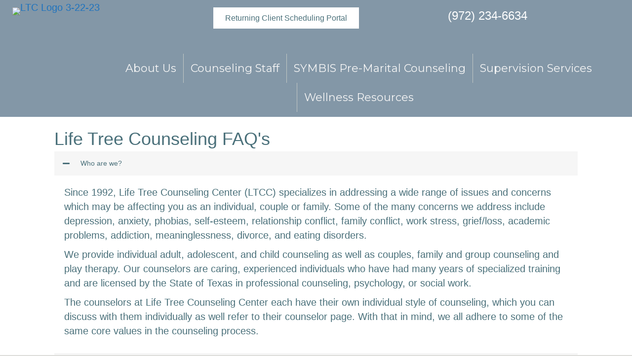

--- FILE ---
content_type: text/html; charset=UTF-8
request_url: https://lifetreecounseling.com/faq/
body_size: 19462
content:
<!DOCTYPE html>
<html lang="en-US" prefix="og: https://ogp.me/ns#">
<head>
<meta charset="UTF-8" />
<meta name='viewport' content='width=device-width, initial-scale=1.0' />
<meta http-equiv='X-UA-Compatible' content='IE=edge' />
<link rel="profile" href="https://gmpg.org/xfn/11" />
<meta name="dlm-version" content="5.1.7">
<!-- Search Engine Optimization by Rank Math PRO - https://rankmath.com/ -->
<title>FAQ LifeTree Counseling</title>
<meta name="description" content="Life Tree Counseling Center specializes in addressing a wide range of issues and concerns which may be affecting you as an individual, couple or family."/>
<meta name="robots" content="follow, index, max-snippet:150, max-video-preview:15, max-image-preview:large"/>
<link rel="canonical" href="https://lifetreecounseling.com/faq/" />
<meta property="og:locale" content="en_US" />
<meta property="og:type" content="article" />
<meta property="og:title" content="FAQ LifeTree Counseling" />
<meta property="og:description" content="Life Tree Counseling Center specializes in addressing a wide range of issues and concerns which may be affecting you as an individual, couple or family." />
<meta property="og:url" content="https://lifetreecounseling.com/faq/" />
<meta property="og:site_name" content="Life Tree Counseling" />
<meta property="og:updated_time" content="2025-12-18T13:35:58-06:00" />
<meta property="og:image" content="https://lifetreecounseling.com/wp-content/uploads/2025/05/Life-Tree-Counseling-Mental-Health-Counselors-Frisco-TX.jpg" />
<meta property="og:image:secure_url" content="https://lifetreecounseling.com/wp-content/uploads/2025/05/Life-Tree-Counseling-Mental-Health-Counselors-Frisco-TX.jpg" />
<meta property="og:image:width" content="1200" />
<meta property="og:image:height" content="598" />
<meta property="og:image:alt" content="counseling" />
<meta property="og:image:type" content="image/jpeg" />
<meta property="article:published_time" content="2013-01-07T17:14:43-06:00" />
<meta property="article:modified_time" content="2025-12-18T13:35:58-06:00" />
<meta name="twitter:card" content="summary_large_image" />
<meta name="twitter:title" content="FAQ LifeTree Counseling" />
<meta name="twitter:description" content="Life Tree Counseling Center specializes in addressing a wide range of issues and concerns which may be affecting you as an individual, couple or family." />
<meta name="twitter:image" content="https://lifetreecounseling.com/wp-content/uploads/2025/05/Life-Tree-Counseling-Mental-Health-Counselors-Frisco-TX.jpg" />
<meta name="twitter:label1" content="Time to read" />
<meta name="twitter:data1" content="9 minutes" />
<script type="application/ld+json" class="rank-math-schema-pro">{"@context":"https://schema.org","@graph":[{"@type":"Place","@id":"https://lifetreecounseling.com/#place","geo":{"@type":"GeoCoordinates","latitude":"33.0908286","longitude":"-96.9246911"},"hasMap":"https://www.google.com/maps/search/?api=1&amp;query=33.0908286,-96.9246911","address":{"@type":"PostalAddress","streetAddress":"5300 Town and Country Blvd Suite 130","addressLocality":"Frisco","addressRegion":"TX","postalCode":"75035","addressCountry":"US"}},{"@type":["CommunityHealth","Organization"],"@id":"https://lifetreecounseling.com/#organization","name":"Life Tree Counseling","url":"https://lifetreecounseling.com","address":{"@type":"PostalAddress","streetAddress":"5300 Town and Country Blvd Suite 130","addressLocality":"Frisco","addressRegion":"TX","postalCode":"75035","addressCountry":"US"},"logo":{"@type":"ImageObject","@id":"https://lifetreecounseling.com/#logo","url":"https://lifetreecounseling.com/wp-content/uploads/2019/12/LTC-Logo-250x250.jpg","contentUrl":"https://lifetreecounseling.com/wp-content/uploads/2019/12/LTC-Logo-250x250.jpg","caption":"Life Tree Counseling","inLanguage":"en-US","width":"250","height":"250"},"priceRange":"$$","contactPoint":[{"@type":"ContactPoint","telephone":"972-234-6634","contactType":"customer support"}],"openingHours":["Monday,Tuesday,Wednesday,Thursday,Friday 08:00-19:00","Saturday 08:00-12:00"],"description":"Life Tree Counseling is staffed with licensed professional counselors ready to help you and your family. We accept cash, insurance and EAP product payment and we're located in the Comstock Resources building in Frisco, TX on the northwest quadrant of Legacy and SH-121.","legalName":"Life Tree Counseling Corporation","location":{"@id":"https://lifetreecounseling.com/#place"}},{"@type":"WebSite","@id":"https://lifetreecounseling.com/#website","url":"https://lifetreecounseling.com","name":"Life Tree Counseling","alternateName":"LTC","publisher":{"@id":"https://lifetreecounseling.com/#organization"},"inLanguage":"en-US"},{"@type":"ImageObject","@id":"https://lifetreecounseling.com/wp-content/uploads/2025/05/Life-Tree-Counseling-Mental-Health-Counselors-Frisco-TX.jpg","url":"https://lifetreecounseling.com/wp-content/uploads/2025/05/Life-Tree-Counseling-Mental-Health-Counselors-Frisco-TX.jpg","width":"1200","height":"598","inLanguage":"en-US"},{"@type":"WebPage","@id":"https://lifetreecounseling.com/faq/#webpage","url":"https://lifetreecounseling.com/faq/","name":"FAQ LifeTree Counseling","datePublished":"2013-01-07T17:14:43-06:00","dateModified":"2025-12-18T13:35:58-06:00","isPartOf":{"@id":"https://lifetreecounseling.com/#website"},"primaryImageOfPage":{"@id":"https://lifetreecounseling.com/wp-content/uploads/2025/05/Life-Tree-Counseling-Mental-Health-Counselors-Frisco-TX.jpg"},"inLanguage":"en-US"},{"@type":"Person","@id":"https://lifetreecounseling.com/faq/#author","name":"Phillip Crum","image":{"@type":"ImageObject","@id":"https://secure.gravatar.com/avatar/a0c5a300f137649fa7b8db0b28fc387001934c313a3cdbd4198e34a2b9f413f9?s=96&amp;d=mm&amp;r=g","url":"https://secure.gravatar.com/avatar/a0c5a300f137649fa7b8db0b28fc387001934c313a3cdbd4198e34a2b9f413f9?s=96&amp;d=mm&amp;r=g","caption":"Phillip Crum","inLanguage":"en-US"},"worksFor":{"@id":"https://lifetreecounseling.com/#organization"}},{"@type":"Article","headline":"FAQ |","keywords":"counseling","datePublished":"2013-01-07T17:14:43-06:00","dateModified":"2025-12-18T13:35:58-06:00","author":{"@id":"https://lifetreecounseling.com/faq/#author","name":"Phillip Crum"},"publisher":{"@id":"https://lifetreecounseling.com/#organization"},"description":"Life Tree Counseling Center specializes in addressing a wide range of issues and concerns which may be affecting you as an individual, couple or family.","name":"FAQ |","@id":"https://lifetreecounseling.com/faq/#richSnippet","isPartOf":{"@id":"https://lifetreecounseling.com/faq/#webpage"},"image":{"@id":"https://lifetreecounseling.com/wp-content/uploads/2025/05/Life-Tree-Counseling-Mental-Health-Counselors-Frisco-TX.jpg"},"inLanguage":"en-US","mainEntityOfPage":{"@id":"https://lifetreecounseling.com/faq/#webpage"}}]}</script>
<!-- /Rank Math WordPress SEO plugin -->

<link rel='dns-prefetch' href='//fonts.googleapis.com' />
<link href='https://fonts.gstatic.com' crossorigin rel='preconnect' />
<link rel="alternate" type="application/rss+xml" title="Life Tree Counseling &raquo; Feed" href="https://lifetreecounseling.com/feed/" />
<link rel="alternate" type="application/rss+xml" title="Life Tree Counseling &raquo; Comments Feed" href="https://lifetreecounseling.com/comments/feed/" />
<link rel="alternate" type="application/rss+xml" title="Life Tree Counseling &raquo; FAQ Comments Feed" href="https://lifetreecounseling.com/faq/feed/" />
<link rel="alternate" title="oEmbed (JSON)" type="application/json+oembed" href="https://lifetreecounseling.com/wp-json/oembed/1.0/embed?url=https%3A%2F%2Flifetreecounseling.com%2Ffaq%2F" />
<link rel="alternate" title="oEmbed (XML)" type="text/xml+oembed" href="https://lifetreecounseling.com/wp-json/oembed/1.0/embed?url=https%3A%2F%2Flifetreecounseling.com%2Ffaq%2F&#038;format=xml" />
<link rel="preload" href="https://lifetreecounseling.com/wp-content/plugins/bb-plugin/fonts/fontawesome/5.15.4/webfonts/fa-solid-900.woff2" as="font" type="font/woff2" crossorigin="anonymous">
<link rel="preload" href="https://lifetreecounseling.com/wp-content/plugins/bb-plugin/fonts/fontawesome/5.15.4/webfonts/fa-regular-400.woff2" as="font" type="font/woff2" crossorigin="anonymous">
<style id='wp-img-auto-sizes-contain-inline-css'>
img:is([sizes=auto i],[sizes^="auto," i]){contain-intrinsic-size:3000px 1500px}
/*# sourceURL=wp-img-auto-sizes-contain-inline-css */
</style>
<style id='wp-emoji-styles-inline-css'>

	img.wp-smiley, img.emoji {
		display: inline !important;
		border: none !important;
		box-shadow: none !important;
		height: 1em !important;
		width: 1em !important;
		margin: 0 0.07em !important;
		vertical-align: -0.1em !important;
		background: none !important;
		padding: 0 !important;
	}
/*# sourceURL=wp-emoji-styles-inline-css */
</style>
<style id='wp-block-library-inline-css'>
:root{--wp-block-synced-color:#7a00df;--wp-block-synced-color--rgb:122,0,223;--wp-bound-block-color:var(--wp-block-synced-color);--wp-editor-canvas-background:#ddd;--wp-admin-theme-color:#007cba;--wp-admin-theme-color--rgb:0,124,186;--wp-admin-theme-color-darker-10:#006ba1;--wp-admin-theme-color-darker-10--rgb:0,107,160.5;--wp-admin-theme-color-darker-20:#005a87;--wp-admin-theme-color-darker-20--rgb:0,90,135;--wp-admin-border-width-focus:2px}@media (min-resolution:192dpi){:root{--wp-admin-border-width-focus:1.5px}}.wp-element-button{cursor:pointer}:root .has-very-light-gray-background-color{background-color:#eee}:root .has-very-dark-gray-background-color{background-color:#313131}:root .has-very-light-gray-color{color:#eee}:root .has-very-dark-gray-color{color:#313131}:root .has-vivid-green-cyan-to-vivid-cyan-blue-gradient-background{background:linear-gradient(135deg,#00d084,#0693e3)}:root .has-purple-crush-gradient-background{background:linear-gradient(135deg,#34e2e4,#4721fb 50%,#ab1dfe)}:root .has-hazy-dawn-gradient-background{background:linear-gradient(135deg,#faaca8,#dad0ec)}:root .has-subdued-olive-gradient-background{background:linear-gradient(135deg,#fafae1,#67a671)}:root .has-atomic-cream-gradient-background{background:linear-gradient(135deg,#fdd79a,#004a59)}:root .has-nightshade-gradient-background{background:linear-gradient(135deg,#330968,#31cdcf)}:root .has-midnight-gradient-background{background:linear-gradient(135deg,#020381,#2874fc)}:root{--wp--preset--font-size--normal:16px;--wp--preset--font-size--huge:42px}.has-regular-font-size{font-size:1em}.has-larger-font-size{font-size:2.625em}.has-normal-font-size{font-size:var(--wp--preset--font-size--normal)}.has-huge-font-size{font-size:var(--wp--preset--font-size--huge)}.has-text-align-center{text-align:center}.has-text-align-left{text-align:left}.has-text-align-right{text-align:right}.has-fit-text{white-space:nowrap!important}#end-resizable-editor-section{display:none}.aligncenter{clear:both}.items-justified-left{justify-content:flex-start}.items-justified-center{justify-content:center}.items-justified-right{justify-content:flex-end}.items-justified-space-between{justify-content:space-between}.screen-reader-text{border:0;clip-path:inset(50%);height:1px;margin:-1px;overflow:hidden;padding:0;position:absolute;width:1px;word-wrap:normal!important}.screen-reader-text:focus{background-color:#ddd;clip-path:none;color:#444;display:block;font-size:1em;height:auto;left:5px;line-height:normal;padding:15px 23px 14px;text-decoration:none;top:5px;width:auto;z-index:100000}html :where(.has-border-color){border-style:solid}html :where([style*=border-top-color]){border-top-style:solid}html :where([style*=border-right-color]){border-right-style:solid}html :where([style*=border-bottom-color]){border-bottom-style:solid}html :where([style*=border-left-color]){border-left-style:solid}html :where([style*=border-width]){border-style:solid}html :where([style*=border-top-width]){border-top-style:solid}html :where([style*=border-right-width]){border-right-style:solid}html :where([style*=border-bottom-width]){border-bottom-style:solid}html :where([style*=border-left-width]){border-left-style:solid}html :where(img[class*=wp-image-]){height:auto;max-width:100%}:where(figure){margin:0 0 1em}html :where(.is-position-sticky){--wp-admin--admin-bar--position-offset:var(--wp-admin--admin-bar--height,0px)}@media screen and (max-width:600px){html :where(.is-position-sticky){--wp-admin--admin-bar--position-offset:0px}}

/*# sourceURL=wp-block-library-inline-css */
</style><style id='global-styles-inline-css'>
:root{--wp--preset--aspect-ratio--square: 1;--wp--preset--aspect-ratio--4-3: 4/3;--wp--preset--aspect-ratio--3-4: 3/4;--wp--preset--aspect-ratio--3-2: 3/2;--wp--preset--aspect-ratio--2-3: 2/3;--wp--preset--aspect-ratio--16-9: 16/9;--wp--preset--aspect-ratio--9-16: 9/16;--wp--preset--color--black: #000000;--wp--preset--color--cyan-bluish-gray: #abb8c3;--wp--preset--color--white: #ffffff;--wp--preset--color--pale-pink: #f78da7;--wp--preset--color--vivid-red: #cf2e2e;--wp--preset--color--luminous-vivid-orange: #ff6900;--wp--preset--color--luminous-vivid-amber: #fcb900;--wp--preset--color--light-green-cyan: #7bdcb5;--wp--preset--color--vivid-green-cyan: #00d084;--wp--preset--color--pale-cyan-blue: #8ed1fc;--wp--preset--color--vivid-cyan-blue: #0693e3;--wp--preset--color--vivid-purple: #9b51e0;--wp--preset--color--fl-heading-text: #4a707a;--wp--preset--color--fl-body-bg: #ddddda;--wp--preset--color--fl-body-text: #4a707a;--wp--preset--color--fl-accent: #1e73be;--wp--preset--color--fl-accent-hover: #7697a0;--wp--preset--color--fl-topbar-bg: #ffffff;--wp--preset--color--fl-topbar-text: #757575;--wp--preset--color--fl-topbar-link: #2b7bb9;--wp--preset--color--fl-topbar-hover: #2b7bb9;--wp--preset--color--fl-header-bg: #ffffff;--wp--preset--color--fl-header-text: #757575;--wp--preset--color--fl-header-link: #757575;--wp--preset--color--fl-header-hover: #2b7bb9;--wp--preset--color--fl-nav-bg: #ffffff;--wp--preset--color--fl-nav-link: #757575;--wp--preset--color--fl-nav-hover: #2b7bb9;--wp--preset--color--fl-content-bg: #ffffff;--wp--preset--color--fl-footer-widgets-bg: #ffffff;--wp--preset--color--fl-footer-widgets-text: #757575;--wp--preset--color--fl-footer-widgets-link: #2b7bb9;--wp--preset--color--fl-footer-widgets-hover: #2b7bb9;--wp--preset--color--fl-footer-bg: #ffffff;--wp--preset--color--fl-footer-text: #757575;--wp--preset--color--fl-footer-link: #2b7bb9;--wp--preset--color--fl-footer-hover: #2b7bb9;--wp--preset--gradient--vivid-cyan-blue-to-vivid-purple: linear-gradient(135deg,rgb(6,147,227) 0%,rgb(155,81,224) 100%);--wp--preset--gradient--light-green-cyan-to-vivid-green-cyan: linear-gradient(135deg,rgb(122,220,180) 0%,rgb(0,208,130) 100%);--wp--preset--gradient--luminous-vivid-amber-to-luminous-vivid-orange: linear-gradient(135deg,rgb(252,185,0) 0%,rgb(255,105,0) 100%);--wp--preset--gradient--luminous-vivid-orange-to-vivid-red: linear-gradient(135deg,rgb(255,105,0) 0%,rgb(207,46,46) 100%);--wp--preset--gradient--very-light-gray-to-cyan-bluish-gray: linear-gradient(135deg,rgb(238,238,238) 0%,rgb(169,184,195) 100%);--wp--preset--gradient--cool-to-warm-spectrum: linear-gradient(135deg,rgb(74,234,220) 0%,rgb(151,120,209) 20%,rgb(207,42,186) 40%,rgb(238,44,130) 60%,rgb(251,105,98) 80%,rgb(254,248,76) 100%);--wp--preset--gradient--blush-light-purple: linear-gradient(135deg,rgb(255,206,236) 0%,rgb(152,150,240) 100%);--wp--preset--gradient--blush-bordeaux: linear-gradient(135deg,rgb(254,205,165) 0%,rgb(254,45,45) 50%,rgb(107,0,62) 100%);--wp--preset--gradient--luminous-dusk: linear-gradient(135deg,rgb(255,203,112) 0%,rgb(199,81,192) 50%,rgb(65,88,208) 100%);--wp--preset--gradient--pale-ocean: linear-gradient(135deg,rgb(255,245,203) 0%,rgb(182,227,212) 50%,rgb(51,167,181) 100%);--wp--preset--gradient--electric-grass: linear-gradient(135deg,rgb(202,248,128) 0%,rgb(113,206,126) 100%);--wp--preset--gradient--midnight: linear-gradient(135deg,rgb(2,3,129) 0%,rgb(40,116,252) 100%);--wp--preset--font-size--small: 13px;--wp--preset--font-size--medium: 20px;--wp--preset--font-size--large: 36px;--wp--preset--font-size--x-large: 42px;--wp--preset--spacing--20: 0.44rem;--wp--preset--spacing--30: 0.67rem;--wp--preset--spacing--40: 1rem;--wp--preset--spacing--50: 1.5rem;--wp--preset--spacing--60: 2.25rem;--wp--preset--spacing--70: 3.38rem;--wp--preset--spacing--80: 5.06rem;--wp--preset--shadow--natural: 6px 6px 9px rgba(0, 0, 0, 0.2);--wp--preset--shadow--deep: 12px 12px 50px rgba(0, 0, 0, 0.4);--wp--preset--shadow--sharp: 6px 6px 0px rgba(0, 0, 0, 0.2);--wp--preset--shadow--outlined: 6px 6px 0px -3px rgb(255, 255, 255), 6px 6px rgb(0, 0, 0);--wp--preset--shadow--crisp: 6px 6px 0px rgb(0, 0, 0);}:where(.is-layout-flex){gap: 0.5em;}:where(.is-layout-grid){gap: 0.5em;}body .is-layout-flex{display: flex;}.is-layout-flex{flex-wrap: wrap;align-items: center;}.is-layout-flex > :is(*, div){margin: 0;}body .is-layout-grid{display: grid;}.is-layout-grid > :is(*, div){margin: 0;}:where(.wp-block-columns.is-layout-flex){gap: 2em;}:where(.wp-block-columns.is-layout-grid){gap: 2em;}:where(.wp-block-post-template.is-layout-flex){gap: 1.25em;}:where(.wp-block-post-template.is-layout-grid){gap: 1.25em;}.has-black-color{color: var(--wp--preset--color--black) !important;}.has-cyan-bluish-gray-color{color: var(--wp--preset--color--cyan-bluish-gray) !important;}.has-white-color{color: var(--wp--preset--color--white) !important;}.has-pale-pink-color{color: var(--wp--preset--color--pale-pink) !important;}.has-vivid-red-color{color: var(--wp--preset--color--vivid-red) !important;}.has-luminous-vivid-orange-color{color: var(--wp--preset--color--luminous-vivid-orange) !important;}.has-luminous-vivid-amber-color{color: var(--wp--preset--color--luminous-vivid-amber) !important;}.has-light-green-cyan-color{color: var(--wp--preset--color--light-green-cyan) !important;}.has-vivid-green-cyan-color{color: var(--wp--preset--color--vivid-green-cyan) !important;}.has-pale-cyan-blue-color{color: var(--wp--preset--color--pale-cyan-blue) !important;}.has-vivid-cyan-blue-color{color: var(--wp--preset--color--vivid-cyan-blue) !important;}.has-vivid-purple-color{color: var(--wp--preset--color--vivid-purple) !important;}.has-black-background-color{background-color: var(--wp--preset--color--black) !important;}.has-cyan-bluish-gray-background-color{background-color: var(--wp--preset--color--cyan-bluish-gray) !important;}.has-white-background-color{background-color: var(--wp--preset--color--white) !important;}.has-pale-pink-background-color{background-color: var(--wp--preset--color--pale-pink) !important;}.has-vivid-red-background-color{background-color: var(--wp--preset--color--vivid-red) !important;}.has-luminous-vivid-orange-background-color{background-color: var(--wp--preset--color--luminous-vivid-orange) !important;}.has-luminous-vivid-amber-background-color{background-color: var(--wp--preset--color--luminous-vivid-amber) !important;}.has-light-green-cyan-background-color{background-color: var(--wp--preset--color--light-green-cyan) !important;}.has-vivid-green-cyan-background-color{background-color: var(--wp--preset--color--vivid-green-cyan) !important;}.has-pale-cyan-blue-background-color{background-color: var(--wp--preset--color--pale-cyan-blue) !important;}.has-vivid-cyan-blue-background-color{background-color: var(--wp--preset--color--vivid-cyan-blue) !important;}.has-vivid-purple-background-color{background-color: var(--wp--preset--color--vivid-purple) !important;}.has-black-border-color{border-color: var(--wp--preset--color--black) !important;}.has-cyan-bluish-gray-border-color{border-color: var(--wp--preset--color--cyan-bluish-gray) !important;}.has-white-border-color{border-color: var(--wp--preset--color--white) !important;}.has-pale-pink-border-color{border-color: var(--wp--preset--color--pale-pink) !important;}.has-vivid-red-border-color{border-color: var(--wp--preset--color--vivid-red) !important;}.has-luminous-vivid-orange-border-color{border-color: var(--wp--preset--color--luminous-vivid-orange) !important;}.has-luminous-vivid-amber-border-color{border-color: var(--wp--preset--color--luminous-vivid-amber) !important;}.has-light-green-cyan-border-color{border-color: var(--wp--preset--color--light-green-cyan) !important;}.has-vivid-green-cyan-border-color{border-color: var(--wp--preset--color--vivid-green-cyan) !important;}.has-pale-cyan-blue-border-color{border-color: var(--wp--preset--color--pale-cyan-blue) !important;}.has-vivid-cyan-blue-border-color{border-color: var(--wp--preset--color--vivid-cyan-blue) !important;}.has-vivid-purple-border-color{border-color: var(--wp--preset--color--vivid-purple) !important;}.has-vivid-cyan-blue-to-vivid-purple-gradient-background{background: var(--wp--preset--gradient--vivid-cyan-blue-to-vivid-purple) !important;}.has-light-green-cyan-to-vivid-green-cyan-gradient-background{background: var(--wp--preset--gradient--light-green-cyan-to-vivid-green-cyan) !important;}.has-luminous-vivid-amber-to-luminous-vivid-orange-gradient-background{background: var(--wp--preset--gradient--luminous-vivid-amber-to-luminous-vivid-orange) !important;}.has-luminous-vivid-orange-to-vivid-red-gradient-background{background: var(--wp--preset--gradient--luminous-vivid-orange-to-vivid-red) !important;}.has-very-light-gray-to-cyan-bluish-gray-gradient-background{background: var(--wp--preset--gradient--very-light-gray-to-cyan-bluish-gray) !important;}.has-cool-to-warm-spectrum-gradient-background{background: var(--wp--preset--gradient--cool-to-warm-spectrum) !important;}.has-blush-light-purple-gradient-background{background: var(--wp--preset--gradient--blush-light-purple) !important;}.has-blush-bordeaux-gradient-background{background: var(--wp--preset--gradient--blush-bordeaux) !important;}.has-luminous-dusk-gradient-background{background: var(--wp--preset--gradient--luminous-dusk) !important;}.has-pale-ocean-gradient-background{background: var(--wp--preset--gradient--pale-ocean) !important;}.has-electric-grass-gradient-background{background: var(--wp--preset--gradient--electric-grass) !important;}.has-midnight-gradient-background{background: var(--wp--preset--gradient--midnight) !important;}.has-small-font-size{font-size: var(--wp--preset--font-size--small) !important;}.has-medium-font-size{font-size: var(--wp--preset--font-size--medium) !important;}.has-large-font-size{font-size: var(--wp--preset--font-size--large) !important;}.has-x-large-font-size{font-size: var(--wp--preset--font-size--x-large) !important;}
/*# sourceURL=global-styles-inline-css */
</style>

<style id='classic-theme-styles-inline-css'>
/*! This file is auto-generated */
.wp-block-button__link{color:#fff;background-color:#32373c;border-radius:9999px;box-shadow:none;text-decoration:none;padding:calc(.667em + 2px) calc(1.333em + 2px);font-size:1.125em}.wp-block-file__button{background:#32373c;color:#fff;text-decoration:none}
/*# sourceURL=/wp-includes/css/classic-themes.min.css */
</style>
<link rel='stylesheet' id='font-awesome-5-css' href='https://lifetreecounseling.com/wp-content/plugins/bb-plugin/fonts/fontawesome/5.15.4/css/all.min.css?ver=2.10.0.6' media='all' />
<link rel='stylesheet' id='fl-builder-layout-26-css' href='https://lifetreecounseling.com/wp-content/uploads/bb-plugin/cache/26-layout.css?ver=e4cbf932073753011a25d8f0dea89afc' media='all' />
<link rel='stylesheet' id='fl-builder-layout-bundle-235b7c68671e5e6b1ed5e52df8b628c5-css' href='https://lifetreecounseling.com/wp-content/uploads/bb-plugin/cache/235b7c68671e5e6b1ed5e52df8b628c5-layout-bundle.css?ver=2.10.0.6-1.5.2.1-20251125200437' media='all' />
<link rel='stylesheet' id='tablepress-default-css' href='https://lifetreecounseling.com/wp-content/plugins/tablepress/css/build/default.css?ver=3.2.6' media='all' />
<link rel='stylesheet' id='jquery-lazyloadxt-spinner-css-css' href='//lifetreecounseling.com/wp-content/plugins/a3-lazy-load/assets/css/jquery.lazyloadxt.spinner.css?ver=6.9' media='all' />
<link rel='stylesheet' id='a3a3_lazy_load-css' href='//lifetreecounseling.com/wp-content/uploads/sass/a3_lazy_load.min.css?ver=1575595208' media='all' />
<link rel='stylesheet' id='jquery-magnificpopup-css' href='https://lifetreecounseling.com/wp-content/plugins/bb-plugin/css/jquery.magnificpopup.min.css?ver=2.10.0.6' media='all' />
<link rel='stylesheet' id='base-css' href='https://lifetreecounseling.com/wp-content/themes/bb-theme/css/base.min.css?ver=1.7.19.1' media='all' />
<link rel='stylesheet' id='fl-automator-skin-css' href='https://lifetreecounseling.com/wp-content/uploads/bb-theme/skin-6944251de5cea.css?ver=1.7.19.1' media='all' />
<link rel='stylesheet' id='fl-builder-google-fonts-86953ce55cf051cc82a0f7862a2f62c5-css' href='//fonts.googleapis.com/css?family=Montserrat%3A400%2C700&#038;ver=6.9' media='all' />
<script src="https://lifetreecounseling.com/wp-includes/js/jquery/jquery.min.js?ver=3.7.1" id="jquery-core-js"></script>
<script src="https://lifetreecounseling.com/wp-includes/js/jquery/jquery-migrate.min.js?ver=3.4.1" id="jquery-migrate-js"></script>
<link rel="https://api.w.org/" href="https://lifetreecounseling.com/wp-json/" /><link rel="alternate" title="JSON" type="application/json" href="https://lifetreecounseling.com/wp-json/wp/v2/pages/26" /><link rel="EditURI" type="application/rsd+xml" title="RSD" href="https://lifetreecounseling.com/xmlrpc.php?rsd" />
<meta name="generator" content="WordPress 6.9" />
<link rel='shortlink' href='https://lifetreecounseling.com/?p=26' />
<link rel="pingback" href="https://lifetreecounseling.com/xmlrpc.php">
<link rel="icon" href="https://lifetreecounseling.com/wp-content/uploads/2019/11/cropped-LTC-512x512-32x32.png" sizes="32x32" />
<link rel="icon" href="https://lifetreecounseling.com/wp-content/uploads/2019/11/cropped-LTC-512x512-192x192.png" sizes="192x192" />
<link rel="apple-touch-icon" href="https://lifetreecounseling.com/wp-content/uploads/2019/11/cropped-LTC-512x512-180x180.png" />
<meta name="msapplication-TileImage" content="https://lifetreecounseling.com/wp-content/uploads/2019/11/cropped-LTC-512x512-270x270.png" />
		<style id="wp-custom-css">
			.fl-module-menu .fl-menu .menu .sub-menu > li {
    display: table-row;
}

.fl-module-menu .menu .fl-has-submenu .sub-menu {
    white-space: nowrap;
}

.caption--title { color: #ffffff; }
.caption--subtitle { color: #ffffff; }
.caption--arrow { color: #ffffff; }


		</style>
		<link rel="stylesheet" href="https://lifetreecounseling.com/wp-content/themes/bb-theme-child/style.css" /></head>
<body class="wp-singular page-template-default page page-id-26 wp-theme-bb-theme wp-child-theme-bb-theme-child fl-builder fl-builder-2-10-0-6 fl-themer-1-5-2-1-20251125200437 fl-theme-1-7-19-1 fl-no-js fl-theme-builder-footer fl-theme-builder-footer-footer-main fl-theme-builder-header fl-theme-builder-header-main-header-copy fl-framework-base fl-preset-default fl-full-width fl-scroll-to-top fl-search-active" itemscope="itemscope" itemtype="https://schema.org/WebPage">
<a aria-label="Skip to content" class="fl-screen-reader-text" href="#fl-main-content">Skip to content</a><div class="fl-page">
	<header class="fl-builder-content fl-builder-content-4815 fl-builder-global-templates-locked" data-post-id="4815" data-type="header" data-sticky="1" data-sticky-on="" data-sticky-breakpoint="medium" data-shrink="0" data-overlay="0" data-overlay-bg="default" data-shrink-image-height="50px" role="banner" itemscope="itemscope" itemtype="http://schema.org/WPHeader"><div class="fl-row fl-row-full-width fl-row-bg-color fl-node-5d0835951ce80 fl-row-custom-height fl-row-align-center" data-node="5d0835951ce80">
	<div class="fl-row-content-wrap">
								<div class="fl-row-content fl-row-fixed-width fl-node-content">
		
<div class="fl-col-group fl-node-j16bd2cgn7tk" data-node="j16bd2cgn7tk">
			<div class="fl-col fl-node-c0lyeg4zw8ji fl-col-bg-color fl-col-small" data-node="c0lyeg4zw8ji">
	<div class="fl-col-content fl-node-content"><div class="fl-module fl-module-photo fl-node-dg0irl1xqjp9" data-node="dg0irl1xqjp9">
	<div class="fl-module-content fl-node-content">
		<div role="figure" class="fl-photo fl-photo-align-center" itemscope itemtype="https://schema.org/ImageObject">
	<div class="fl-photo-content fl-photo-img-png">
				<a href="https://lifetreecounseling.com" target="_blank" rel="noopener"  itemprop="url">
				<img loading="lazy" decoding="async" class="fl-photo-img wp-image-6455 size-medium" src="https://lifetreecounseling.com/wp-content/uploads/2019/06/LTC-Logo-3-22-23-300x237.png" alt="LTC Logo 3-22-23" height="237" width="300" title="LTC Logo 3-22-23"  data-no-lazy="1" itemprop="image" srcset="https://lifetreecounseling.com/wp-content/uploads/2019/06/LTC-Logo-3-22-23-300x237.png 300w, https://lifetreecounseling.com/wp-content/uploads/2019/06/LTC-Logo-3-22-23-1024x810.png 1024w, https://lifetreecounseling.com/wp-content/uploads/2019/06/LTC-Logo-3-22-23-768x607.png 768w, https://lifetreecounseling.com/wp-content/uploads/2019/06/LTC-Logo-3-22-23-1536x1215.png 1536w, https://lifetreecounseling.com/wp-content/uploads/2019/06/LTC-Logo-3-22-23-2048x1620.png 2048w" sizes="auto, (max-width: 300px) 100vw, 300px" />
				</a>
					</div>
	</div>
	</div>
</div>
</div>
</div>
			<div class="fl-col fl-node-ew0zi613ufso fl-col-bg-color fl-col-has-cols" data-node="ew0zi613ufso">
	<div class="fl-col-content fl-node-content">
<div class="fl-col-group fl-node-vp9867irbw4c fl-col-group-nested" data-node="vp9867irbw4c">
			<div class="fl-col fl-node-3kuecb4atpv8 fl-col-bg-color fl-col-small" data-node="3kuecb4atpv8">
	<div class="fl-col-content fl-node-content"><div class="fl-module fl-module-button fl-node-ne13yulocfbm" data-node="ne13yulocfbm">
	<div class="fl-module-content fl-node-content">
		<div class="fl-button-wrap fl-button-width-auto fl-button-right">
			<a href="https://www.empathic.com/cp/common/login?clinic=553"  target="_blank" rel="noopener"   class="fl-button"  rel="noopener" >
							<span class="fl-button-text">Returning Client Scheduling Portal</span>
					</a>
</div>
	</div>
</div>
</div>
</div>
			<div class="fl-col fl-node-nz5eg27w1o0p fl-col-bg-color fl-col-small" data-node="nz5eg27w1o0p">
	<div class="fl-col-content fl-node-content"><div class="fl-module fl-module-rich-text fl-node-5d2258c842b6d" data-node="5d2258c842b6d">
	<div class="fl-module-content fl-node-content">
		<div class="fl-rich-text">
	<p style="text-align: center;"><span style="font-size: 24px; color: #ffffff;">(972) 234-6634</span></p>
</div>
	</div>
</div>
</div>
</div>
	</div>
<div id="NavBar" class="fl-module fl-module-menu fl-node-5d0835951cfb2 Header" data-node="5d0835951cfb2">
	<div class="fl-module-content fl-node-content">
		<div class="fl-menu fl-menu-responsive-toggle-mobile">
	<button class="fl-menu-mobile-toggle hamburger fl-content-ui-button" aria-haspopup="menu" aria-label="Menu"><span class="fl-menu-icon svg-container"><svg version="1.1" class="hamburger-menu" xmlns="http://www.w3.org/2000/svg" xmlns:xlink="http://www.w3.org/1999/xlink" viewBox="0 0 512 512">
<rect class="fl-hamburger-menu-top" width="512" height="102"/>
<rect class="fl-hamburger-menu-middle" y="205" width="512" height="102"/>
<rect class="fl-hamburger-menu-bottom" y="410" width="512" height="102"/>
</svg>
</span></button>	<div class="fl-clear"></div>
	<nav role="navigation" aria-label="Menu" itemscope="itemscope" itemtype="https://schema.org/SiteNavigationElement"><ul id="menu-primary-menu" class="menu fl-menu-horizontal fl-toggle-none"><li id="menu-item-5276" class="menu-item menu-item-type-post_type menu-item-object-page current-menu-ancestor current-menu-parent current_page_parent current_page_ancestor menu-item-has-children fl-has-submenu"><div class="fl-has-submenu-container"><a role="menuitem" href="https://lifetreecounseling.com/about-us/" aria-haspopup="menu" aria-expanded="false" aria-controls="sub-menu-5276">About Us</a></div><ul id="sub-menu-5276" class="sub-menu" role="menu">	<li id="menu-item-6661" class="menu-item menu-item-type-post_type menu-item-object-page current-menu-item page_item page-item-26 current_page_item"><a role="menuitem" href="https://lifetreecounseling.com/faq/" aria-current="page">FAQ</a></li>	<li id="menu-item-7451" class="menu-item menu-item-type-post_type menu-item-object-page"><a role="menuitem" href="https://lifetreecounseling.com/patient-records-requests/">Patient Records Requests</a></li>	<li id="menu-item-5355" class="menu-item menu-item-type-post_type menu-item-object-page"><a role="menuitem" href="https://lifetreecounseling.com/eap-vendors/">EAP Vendors</a></li></ul></li><li id="menu-item-33" class="menu-item menu-item-type-post_type menu-item-object-page"><a role="menuitem" href="https://lifetreecounseling.com/professional-counselors/">Counseling Staff</a></li><li id="menu-item-5194" class="menu-item menu-item-type-post_type menu-item-object-page"><a role="menuitem" href="https://lifetreecounseling.com/symbis-pre-marital-counseling/">SYMBIS Pre-Marital Counseling</a></li><li id="menu-item-6452" class="menu-item menu-item-type-custom menu-item-object-custom menu-item-has-children fl-has-submenu"><div class="fl-has-submenu-container"><a role="menuitem" aria-haspopup="menu" aria-expanded="false" aria-controls="sub-menu-6452">Supervision Services</a></div><ul id="sub-menu-6452" class="sub-menu" role="menu">	<li id="menu-item-4849" class="menu-item menu-item-type-post_type menu-item-object-page"><a role="menuitem" href="https://lifetreecounseling.com/lpc-supervision/">Supervision by Kathleen Mills LPC-S</a></li>	<li id="menu-item-7320" class="menu-item menu-item-type-post_type menu-item-object-page"><a role="menuitem" href="https://lifetreecounseling.com/supervision-by-terah-culp-lpc-s/">Supervision by Terah Culp LPC-S</a></li>	<li id="menu-item-6926" class="menu-item menu-item-type-custom menu-item-object-custom"><a role="menuitem" href="https://practicementors.us/the-counseling-landscape-workshop-series/">Kathleen&#8217;s CE Workshop Series</a></li>	<li id="menu-item-6925" class="menu-item menu-item-type-custom menu-item-object-custom"><a role="menuitem" href="https://associationformentalhealthprofessionals.org/">Kathleen&#8217;s Professional Association</a></li></ul></li><li id="menu-item-6629" class="menu-item menu-item-type-post_type menu-item-object-page menu-item-has-children fl-has-submenu"><div class="fl-has-submenu-container"><a role="menuitem" href="https://lifetreecounseling.com/wellness-resources/" aria-haspopup="menu" aria-expanded="false" aria-controls="sub-menu-6629">Wellness Resources</a></div><ul id="sub-menu-6629" class="sub-menu" role="menu">	<li id="menu-item-7192" class="menu-item menu-item-type-post_type menu-item-object-page"><a role="menuitem" href="https://lifetreecounseling.com/shop/">Our Nutritional Shop</a></li>	<li id="menu-item-7230" class="menu-item menu-item-type-post_type menu-item-object-page"><a role="menuitem" href="https://lifetreecounseling.com/vibroacoustic-therapy/">Vibroacoustic Therapy</a></li></ul></li></ul></nav></div>
	</div>
</div>
</div>
</div>
	</div>
		</div>
	</div>
</div>
</header><div class="uabb-js-breakpoint" style="display: none;"></div>	<div id="fl-main-content" class="fl-page-content" itemprop="mainContentOfPage" role="main">

		
<div class="fl-content-full container">
	<div class="row">
		<div class="fl-content col-md-12">
			<article class="fl-post post-26 page type-page status-publish hentry" id="fl-post-26" itemscope="itemscope" itemtype="https://schema.org/CreativeWork">

			<div class="fl-post-content clearfix" itemprop="text">
		<div class="fl-builder-content fl-builder-content-26 fl-builder-content-primary fl-builder-global-templates-locked" data-post-id="26"><div class="fl-row fl-row-fixed-width fl-row-bg-none fl-node-5d28ed62f0191 fl-row-default-height fl-row-align-center" data-node="5d28ed62f0191">
	<div class="fl-row-content-wrap">
		<div class="uabb-row-separator uabb-top-row-separator" >
</div>
						<div class="fl-row-content fl-row-fixed-width fl-node-content">
		
<div class="fl-col-group fl-node-r5kjbh93yepm" data-node="r5kjbh93yepm">
			<div class="fl-col fl-node-6fls92yuq3mi fl-col-bg-color" data-node="6fls92yuq3mi">
	<div class="fl-col-content fl-node-content"><div class="fl-module fl-module-heading fl-node-v1e98on2x3qh" data-node="v1e98on2x3qh">
	<div class="fl-module-content fl-node-content">
		<h1 class="fl-heading">
		<span class="fl-heading-text">Life Tree Counseling FAQ's</span>
	</h1>
	</div>
</div>
<div class="fl-module fl-module-advanced-accordion fl-node-ozc6anqp1ex5" data-node="ozc6anqp1ex5">
	<div class="fl-module-content fl-node-content">
		
<div class="uabb-module-content uabb-adv-accordion 
						uabb-adv-accordion-collapse" data-enable_first="yes" >
		<div class="uabb-adv-accordion-item"
			data-index="0">
		<div class="uabb-adv-accordion-button uabb-adv-accordion-buttonozc6anqp1ex5 uabb-adv-before-text" role="button" aria-expanded="false" aria-controls="uabb-accordion-content-ozc6anqp1ex5-0" id="uabb-accordion-button-ozc6anqp1ex5-0" tabindex="0">
			<div class="uabb-adv-accordion-icon-wrap"><i class="uabb-adv-accordion-button-icon fas fa-plus"></i></div>			<h5 class="uabb-adv-accordion-button-label">Who are we?</h5>
					</div>
		<div class="uabb-adv-accordion-content uabb-adv-accordion-contentozc6anqp1ex5 fl-clearfix uabb-accordion-desc uabb-text-editor" role="region" aria-labelledby="uabb-accordion-button-ozc6anqp1ex5-0" id="uabb-accordion-content-ozc6anqp1ex5-0" aria-hidden="true">
			<p>Since 1992, Life Tree Counseling Center (LTCC) specializes in addressing a wide range of issues and concerns which may be affecting you as an individual, couple or family. Some of the many concerns we address include depression, anxiety, phobias, self-esteem, relationship conflict, family conflict, work stress, grief/loss, academic problems, addiction, meaninglessness, divorce, and eating disorders.</p>
<p>We provide individual adult, adolescent, and child counseling as well as couples, family and group counseling and play therapy. Our counselors are caring, experienced individuals who have had many years of specialized training and are licensed by the State of Texas in professional counseling, psychology, or social work.</p>
<p>The counselors at Life Tree Counseling Center each have their own individual style of counseling, which you can discuss with them individually as well refer to their counselor page. With that in mind, we all adhere to some of the same core values in the counseling process.</p>
		</div>
	</div>
		<div class="uabb-adv-accordion-item"
			data-index="1">
		<div class="uabb-adv-accordion-button uabb-adv-accordion-buttonozc6anqp1ex5 uabb-adv-before-text" role="button" aria-expanded="false" aria-controls="uabb-accordion-content-ozc6anqp1ex5-1" id="uabb-accordion-button-ozc6anqp1ex5-1" tabindex="0">
			<div class="uabb-adv-accordion-icon-wrap"><i class="uabb-adv-accordion-button-icon fas fa-plus"></i></div>			<h5 class="uabb-adv-accordion-button-label">Do you provide Gender Affirming Care (GAC) or work with families wrestling with this issue?</h5>
					</div>
		<div class="uabb-adv-accordion-content uabb-adv-accordion-contentozc6anqp1ex5 fl-clearfix uabb-accordion-desc uabb-text-editor" role="region" aria-labelledby="uabb-accordion-button-ozc6anqp1ex5-1" id="uabb-accordion-content-ozc6anqp1ex5-1" aria-hidden="true">
			<p>While we will work with children and families with this issue we will not participate in letter writing or any other activity intended to further the transitioning process. </p>
<p>Per Texas law, Family Code 261 and a legal opinion issued by the Office of Attorney General (OAG) in Feb of 2022, the practice of GAC, specifically  for the under 18 demographic, meets the definition of "child abuse", including the writing of letters intended to greenlight any additional procedures. No one on our staff participates in any aspect of the gender affirming care movement including the writing of treatment letters.</p>
		</div>
	</div>
		<div class="uabb-adv-accordion-item"
			data-index="2">
		<div class="uabb-adv-accordion-button uabb-adv-accordion-buttonozc6anqp1ex5 uabb-adv-before-text" role="button" aria-expanded="false" aria-controls="uabb-accordion-content-ozc6anqp1ex5-2" id="uabb-accordion-button-ozc6anqp1ex5-2" tabindex="0">
			<div class="uabb-adv-accordion-icon-wrap"><i class="uabb-adv-accordion-button-icon fas fa-plus"></i></div>			<h5 class="uabb-adv-accordion-button-label">How do I make my first appointment?</h5>
					</div>
		<div class="uabb-adv-accordion-content uabb-adv-accordion-contentozc6anqp1ex5 fl-clearfix uabb-accordion-desc uabb-text-editor" role="region" aria-labelledby="uabb-accordion-button-ozc6anqp1ex5-2" id="uabb-accordion-content-ozc6anqp1ex5-2" aria-hidden="true">
			<p>Life Tree Counseling Center (LTCC) utilizes a confidential, password protected, main voice mail system. To schedule your first appointment, please call 972.234.6634, extension 2. Please leave all the requested information on this extension. Leave only the phone number(s) at which you wish to be contacted. Please indicate if a we can leave a voice mail message. Your call will be returned promptly, usually the same business day you call, from 8am - 5pm, Monday through Saturday, by a licensed counselor. All calls left after 5pm will be returned the next business morning. Our office hours are Monday through Saturday, 8am - 6pm. When your call is returned, we will have the opportunity to discuss your concerns, appointment time preferences, and which clinician may be the best fit for you.</p>
		</div>
	</div>
		<div class="uabb-adv-accordion-item"
			data-index="3">
		<div class="uabb-adv-accordion-button uabb-adv-accordion-buttonozc6anqp1ex5 uabb-adv-before-text" role="button" aria-expanded="false" aria-controls="uabb-accordion-content-ozc6anqp1ex5-3" id="uabb-accordion-button-ozc6anqp1ex5-3" tabindex="0">
			<div class="uabb-adv-accordion-icon-wrap"><i class="uabb-adv-accordion-button-icon fas fa-plus"></i></div>			<h5 class="uabb-adv-accordion-button-label">May I schedule my appointments online?</h5>
					</div>
		<div class="uabb-adv-accordion-content uabb-adv-accordion-contentozc6anqp1ex5 fl-clearfix uabb-accordion-desc uabb-text-editor" role="region" aria-labelledby="uabb-accordion-button-ozc6anqp1ex5-3" id="uabb-accordion-content-ozc6anqp1ex5-3" aria-hidden="true">
			<p>Yes! Life Tree Counseling Center (LTCC) gives you the option for online scheduling. You may either do this directly from the Home Page drop down Scheduling Tab, or from the Counselor Page. We use an outside vendor (called Full Slate) for this  type of convenient service. By scheduling in this manner, you are giving LTCC permission to contact you via phone and/or email correspondence by the  phone number and email address that you give to us, when you register.</p>
<p>If you do NOT want this option, due to concerns of confidentiality, please do NOT use the online scheduling. Instead, LTCC encourages you to call us at 972.234.6634 and  leave a message directly on  your counselor's voice mail extension. Your call will be returned, usually within the same business day.</p>
		</div>
	</div>
		<div class="uabb-adv-accordion-item"
			data-index="4">
		<div class="uabb-adv-accordion-button uabb-adv-accordion-buttonozc6anqp1ex5 uabb-adv-before-text" role="button" aria-expanded="false" aria-controls="uabb-accordion-content-ozc6anqp1ex5-4" id="uabb-accordion-button-ozc6anqp1ex5-4" tabindex="0">
			<div class="uabb-adv-accordion-icon-wrap"><i class="uabb-adv-accordion-button-icon fas fa-plus"></i></div>			<h5 class="uabb-adv-accordion-button-label">Do you accept insurance?</h5>
					</div>
		<div class="uabb-adv-accordion-content uabb-adv-accordion-contentozc6anqp1ex5 fl-clearfix uabb-accordion-desc uabb-text-editor" role="region" aria-labelledby="uabb-accordion-button-ozc6anqp1ex5-4" id="uabb-accordion-content-ozc6anqp1ex5-4" aria-hidden="true">
			<p>In order to better serve you, we accept all insurance plans. All Life Tree Counseling Center (LTCC) clinicians are on most major insurance panels. LTCC will also file your claims to your insurance carrier for you . You will need to review your specific deductible and copay designated by your insurance. Some insurance companies REQUIRE a certification code or a pre-authorization number. After you make your first appointment with your provider, you will need to call your insurance company. The phone number will be on your insurance card, usually on the back. It will be helpful for you to obtain what is called a certification code or a pre-authorization number, PRIOR to your first appointment. Simply bring this authorization to your first appointment. Failure to do so may result in a full charge fee.</p>
<p>IMPORTANT TO NOTE: Even though you obtain a pre-authorization code, you will need to fulfill any calendar year deductible that applies to your policy. Deductible plans start either at the beginning of each calendar year, OR a "contract" year. LTCC will call to verify benefits and confirm what you already may know about your insurance. It always helps to be an educated consumer of your benefits. LTCC will help you with this too as we have been doing this since 1992 and can help you use your insurance benefits.</p>
		</div>
	</div>
		<div class="uabb-adv-accordion-item"
			data-index="5">
		<div class="uabb-adv-accordion-button uabb-adv-accordion-buttonozc6anqp1ex5 uabb-adv-before-text" role="button" aria-expanded="false" aria-controls="uabb-accordion-content-ozc6anqp1ex5-5" id="uabb-accordion-button-ozc6anqp1ex5-5" tabindex="0">
			<div class="uabb-adv-accordion-icon-wrap"><i class="uabb-adv-accordion-button-icon fas fa-plus"></i></div>			<h5 class="uabb-adv-accordion-button-label">I have an Employee Assistance Program available through my employer. How may I utilize that?</h5>
					</div>
		<div class="uabb-adv-accordion-content uabb-adv-accordion-contentozc6anqp1ex5 fl-clearfix uabb-accordion-desc uabb-text-editor" role="region" aria-labelledby="uabb-accordion-button-ozc6anqp1ex5-5" id="uabb-accordion-content-ozc6anqp1ex5-5" aria-hidden="true">
			<p>Life Tree Counseling Center (LTCC) is on most EAP plans. If you are unsure as to whether you have this type of benefit, you can ask your Human Resources Department with your employer. Your Employee Assistance Program REQUIRES you to call and talk to one of their intake coordinators. An authorization number, along with the number of approved sessions will be generated while you are on the phone. Once the call is completed, the EAP Intake Coordinator will call our office, usually the same day, to let us know that you will be calling to schedule your first EAP appointment. The EAP also will send by either mail or fax, the necessary paperwork.</p>
<p>You may encounter some additional paperwork at your initial session that is required by your Employee Assistance Program. It will be a good idea to arrive 10 minutes prior to your appointment time to complete the initial intake.</p>
		</div>
	</div>
		<div class="uabb-adv-accordion-item"
			data-index="6">
		<div class="uabb-adv-accordion-button uabb-adv-accordion-buttonozc6anqp1ex5 uabb-adv-before-text" role="button" aria-expanded="false" aria-controls="uabb-accordion-content-ozc6anqp1ex5-6" id="uabb-accordion-button-ozc6anqp1ex5-6" tabindex="0">
			<div class="uabb-adv-accordion-icon-wrap"><i class="uabb-adv-accordion-button-icon fas fa-plus"></i></div>			<h5 class="uabb-adv-accordion-button-label">I do not want to utilize my insurance. Do you have a self-pay option?</h5>
					</div>
		<div class="uabb-adv-accordion-content uabb-adv-accordion-contentozc6anqp1ex5 fl-clearfix uabb-accordion-desc uabb-text-editor" role="region" aria-labelledby="uabb-accordion-button-ozc6anqp1ex5-6" id="uabb-accordion-content-ozc6anqp1ex5-6" aria-hidden="true">
			<p>Yes, Life Tree Counseling Center (LTCC) does utilize a self-pay option plan to those who either do not want to utilize insurance benefits OR need to pay out of pocket for services that are not covered by the insurance. The self-pay option is $150. Each session at Life Tree is 45 minutes in length.</p>
		</div>
	</div>
		<div class="uabb-adv-accordion-item"
			data-index="7">
		<div class="uabb-adv-accordion-button uabb-adv-accordion-buttonozc6anqp1ex5 uabb-adv-before-text" role="button" aria-expanded="false" aria-controls="uabb-accordion-content-ozc6anqp1ex5-7" id="uabb-accordion-button-ozc6anqp1ex5-7" tabindex="0">
			<div class="uabb-adv-accordion-icon-wrap"><i class="uabb-adv-accordion-button-icon fas fa-plus"></i></div>			<h5 class="uabb-adv-accordion-button-label">What can I expect at my first appointment with the counselor?</h5>
					</div>
		<div class="uabb-adv-accordion-content uabb-adv-accordion-contentozc6anqp1ex5 fl-clearfix uabb-accordion-desc uabb-text-editor" role="region" aria-labelledby="uabb-accordion-button-ozc6anqp1ex5-7" id="uabb-accordion-content-ozc6anqp1ex5-7" aria-hidden="true">
			<p>When you come into our office you will see a wall of clipboards hanging on the wall. Please take one and begin filling out the LTCC Intake Packet. You will need to present both your driver's license and insurance card at your first appointment. Your therapist will copy these for our billing records. Both EAP and insurance programs require these 2 forms of identification.</p>
<p>Please arrive 5-10 minutes early in order to fill out the intake paperwork. This will give you time to read the paperwork in full so that you will have a better understanding of the therapeutic process and other protocol. Your session is 45 minutes in length.</p>
<p>Once all of the intake packet is completed you will spend the remaining time with your therapist reviewing the areas of concern.</p>
<p>The therapist, using her clinical training skills, will make observations about your situation, as well as give suggestions/homework assignments for new ways to handle them. It will be important for you to explore your own feelings and thoughts and to try new approaches in order for change to occur.</p>
<p>Please be mindful that if you arrive late, your appointment will still end within the appointment hour that you have reserved. At the conclusion of the first appointment, insurance co-payment is due at the time the service is rendered.</p>
<p>LTCC accepts, cash, personal checks, MasterCard, Visa, Discover and most Health Savings Account cards.</p>
		</div>
	</div>
		<div class="uabb-adv-accordion-item"
			data-index="8">
		<div class="uabb-adv-accordion-button uabb-adv-accordion-buttonozc6anqp1ex5 uabb-adv-before-text" role="button" aria-expanded="false" aria-controls="uabb-accordion-content-ozc6anqp1ex5-8" id="uabb-accordion-button-ozc6anqp1ex5-8" tabindex="0">
			<div class="uabb-adv-accordion-icon-wrap"><i class="uabb-adv-accordion-button-icon fas fa-plus"></i></div>			<h5 class="uabb-adv-accordion-button-label">Is there any way I can fill out the intake packet prior to my first appointment?</h5>
					</div>
		<div class="uabb-adv-accordion-content uabb-adv-accordion-contentozc6anqp1ex5 fl-clearfix uabb-accordion-desc uabb-text-editor" role="region" aria-labelledby="uabb-accordion-button-ozc6anqp1ex5-8" id="uabb-accordion-content-ozc6anqp1ex5-8" aria-hidden="true">
			<p>Yes. Once you schedule your appointment please call your counselor and she will give you the links to access the intake forms through our EHR system.</p>
		</div>
	</div>
		<div class="uabb-adv-accordion-item"
			data-index="9">
		<div class="uabb-adv-accordion-button uabb-adv-accordion-buttonozc6anqp1ex5 uabb-adv-before-text" role="button" aria-expanded="false" aria-controls="uabb-accordion-content-ozc6anqp1ex5-9" id="uabb-accordion-button-ozc6anqp1ex5-9" tabindex="0">
			<div class="uabb-adv-accordion-icon-wrap"><i class="uabb-adv-accordion-button-icon fas fa-plus"></i></div>			<h5 class="uabb-adv-accordion-button-label">What if I have to cancel my appointment?</h5>
					</div>
		<div class="uabb-adv-accordion-content uabb-adv-accordion-contentozc6anqp1ex5 fl-clearfix uabb-accordion-desc uabb-text-editor" role="region" aria-labelledby="uabb-accordion-button-ozc6anqp1ex5-9" id="uabb-accordion-content-ozc6anqp1ex5-9" aria-hidden="true">
			<p>Life happens... and Life Tree Counseling Center (LTCC) certainly understands that some things are unavoidable. Please be mindful, though, that your therapy time is reserved for you. LTCC asks as a courtesy, that you respectfully call to cancel or reschedule at least 24 hours in advance.</p>
<p>Each therapist can often fill the time slot if enough time is given. If the 24-hour notice is not given, YOU will be charged a customary "no show/no call" fee of $75 for the missed appointment. Unfortunately, neither your insurance company nor employee assistance program reimburse the provider for the missed session.</p>
		</div>
	</div>
		<div class="uabb-adv-accordion-item"
			data-index="10">
		<div class="uabb-adv-accordion-button uabb-adv-accordion-buttonozc6anqp1ex5 uabb-adv-before-text" role="button" aria-expanded="false" aria-controls="uabb-accordion-content-ozc6anqp1ex5-10" id="uabb-accordion-button-ozc6anqp1ex5-10" tabindex="0">
			<div class="uabb-adv-accordion-icon-wrap"><i class="uabb-adv-accordion-button-icon fas fa-plus"></i></div>			<h5 class="uabb-adv-accordion-button-label">Do you fill out paperwork or write letters for Emotional Support Animals?</h5>
					</div>
		<div class="uabb-adv-accordion-content uabb-adv-accordion-contentozc6anqp1ex5 fl-clearfix uabb-accordion-desc uabb-text-editor" role="region" aria-labelledby="uabb-accordion-button-ozc6anqp1ex5-10" id="uabb-accordion-content-ozc6anqp1ex5-10" aria-hidden="true">
			<p>Life Tree staff will not fill out paperwork for FMLA, Short -Term Disability, Long - Term Disability, Workman’s Compensation claims, nor do we write letters for Emotional Support Animal requests. This paperwork requires a medical diagnosis and these types of requests should be filled out specifically by your medical doctor.</p>
<p>EAP and insurance do not cover this type of written report preparation. If you do ask us to do this, whether it be from your STD or other entity, we bill our standard report preparation fee $125 per hour., in advance. There is a 2 hour minimum.</p>
		</div>
	</div>
		<div class="uabb-adv-accordion-item"
			data-index="11">
		<div class="uabb-adv-accordion-button uabb-adv-accordion-buttonozc6anqp1ex5 uabb-adv-before-text" role="button" aria-expanded="false" aria-controls="uabb-accordion-content-ozc6anqp1ex5-11" id="uabb-accordion-button-ozc6anqp1ex5-11" tabindex="0">
			<div class="uabb-adv-accordion-icon-wrap"><i class="uabb-adv-accordion-button-icon fas fa-plus"></i></div>			<h5 class="uabb-adv-accordion-button-label">My child needs counseling, what do I as a parent need to know before I make my first appointment?</h5>
					</div>
		<div class="uabb-adv-accordion-content uabb-adv-accordion-contentozc6anqp1ex5 fl-clearfix uabb-accordion-desc uabb-text-editor" role="region" aria-labelledby="uabb-accordion-button-ozc6anqp1ex5-11" id="uabb-accordion-content-ozc6anqp1ex5-11" aria-hidden="true">
			<ul>
<li>LTCC does not perform home studies, nor is considered an "expert witness".</li>
<li>We perform supportive counseling to our client (child) to manage transitions, only. We are not pawns of the legal system.</li>
<li>Payment is due at the time of service. No billing to a third party other than insurance (e.g.: spouse) will be done.</li>
<li>Both parents will need to sign off on the authorization of treatment. We encourage parents to be involved during the session time. (ie: 40 minutes for child, and 5-10 for parental supportive measures).</li>
<li>Email or texting is not a consult nor will we respond to that type of correspondence. Session time only.</li>
<li>Both would get any/all copies of the records should they need them for their personal attorney. This is free of charge to the parent. The parent would just need to pick up at the office. Whatever they do with the documents is up to them.</li>
<li>Attorneys and any other outside entities who request anything or want to talk, would be charged $325...for any/all records, per occurrence.</li>
<li>We require proper releases, including time responses, as per Texas Health and Safety Code Chapter 611.</li>
<li>Testifying in court would be pre-paid and non refundable at $1500. Anything after three hours ($1500) is charged $325 per hour. (Including travel and sitting time)</li>
</ul>
		</div>
	</div>
		<div class="uabb-adv-accordion-item"
			data-index="12">
		<div class="uabb-adv-accordion-button uabb-adv-accordion-buttonozc6anqp1ex5 uabb-adv-before-text" role="button" aria-expanded="false" aria-controls="uabb-accordion-content-ozc6anqp1ex5-12" id="uabb-accordion-button-ozc6anqp1ex5-12" tabindex="0">
			<div class="uabb-adv-accordion-icon-wrap"><i class="uabb-adv-accordion-button-icon fas fa-plus"></i></div>			<h5 class="uabb-adv-accordion-button-label">What if I need my therapist to be available for any court proceedings or requests that pertain to legal issues.</h5>
					</div>
		<div class="uabb-adv-accordion-content uabb-adv-accordion-contentozc6anqp1ex5 fl-clearfix uabb-accordion-desc uabb-text-editor" role="region" aria-labelledby="uabb-accordion-button-ozc6anqp1ex5-12" id="uabb-accordion-content-ozc6anqp1ex5-12" aria-hidden="true">
			<ul>
<li>Attorneys and any other outside entities who request anything or want to talk, would be charged $325...for any/all records, per occurrence.</li>
<li>We require proper releases, including time responses, as per Texas Health and Safety Code Chapter 611.</li>
<li>Testifying in court would be pre-paid and non refundable at $1500. Anything after three hours ($1500) is charged $325 per hour. (Including travel and sitting time)</li>
</ul>
		</div>
	</div>
	</div>
	</div>
</div>
<div class="fl-module fl-module-rich-text fl-node-hs4f3aoxnc28" data-node="hs4f3aoxnc28">
	<div class="fl-module-content fl-node-content">
		<div class="fl-rich-text">
	<p>Our counselors are trained and experienced in a wide variety of counseling disciplines including marital problems, children's play therapy, drug-abuse counseling, faith-based counseling, ADHD treatments and more. Call us right now at 972-234-6634. We'd love to meet you and see how we can help.</p>
</div>
	</div>
</div>
</div>
</div>
	</div>
		</div>
	</div>
</div>
</div><div class="uabb-js-breakpoint" style="display: none;"></div>	</div><!-- .fl-post-content -->
	
</article>

<!-- .fl-post -->
		</div>
	</div>
</div>


	</div><!-- .fl-page-content -->
	<footer class="fl-builder-content fl-builder-content-4785 fl-builder-global-templates-locked" data-post-id="4785" data-type="footer" itemscope="itemscope" itemtype="http://schema.org/WPFooter"><div class="fl-row fl-row-full-width fl-row-bg-color fl-node-5d0802792b66c fl-row-default-height fl-row-align-center" data-node="5d0802792b66c">
	<div class="fl-row-content-wrap">
		<div class="uabb-row-separator uabb-top-row-separator" >
</div>
						<div class="fl-row-content fl-row-fixed-width fl-node-content">
		
<div class="fl-col-group fl-node-5d2385fbea12f" data-node="5d2385fbea12f">
			<div class="fl-col fl-node-5d2385fbea281 fl-col-bg-color" data-node="5d2385fbea281">
	<div class="fl-col-content fl-node-content"><div class="fl-module fl-module-rich-text fl-node-5d226befc5e48" data-node="5d226befc5e48">
	<div class="fl-module-content fl-node-content">
		<div class="fl-rich-text">
	<p>&nbsp;</p>
<p style="text-align: center;"><span style="font-size: 20px;"><em>"The task ahead of you is never as great</em></span><br />
<span style="font-size: 20px;"><em>as the Power within you!"</em></span></p>
<p style="text-align: center;"><span style="font-size: 20px;"><em>-Ralph Waldo Emerson</em></span></p>
</div>
	</div>
</div>
</div>
</div>
	</div>

<div class="fl-col-group fl-node-5d238602cfe66" data-node="5d238602cfe66">
			<div class="fl-col fl-node-5d238602d0038 fl-col-bg-color" data-node="5d238602d0038">
	<div class="fl-col-content fl-node-content"><div class="fl-module fl-module-separator fl-node-5d226c3120796" data-node="5d226c3120796">
	<div class="fl-module-content fl-node-content">
		<div class="fl-separator"></div>
	</div>
</div>
</div>
</div>
	</div>

<div class="fl-col-group fl-node-5d0802792b6a6" data-node="5d0802792b6a6">
			<div class="fl-col fl-node-5d0802792b7b7 fl-col-bg-color fl-col-small" data-node="5d0802792b7b7">
	<div class="fl-col-content fl-node-content"><div class="fl-module fl-module-heading fl-node-5d0802792ba24" data-node="5d0802792ba24">
	<div class="fl-module-content fl-node-content">
		<h3 class="fl-heading">
		<span class="fl-heading-text">PracticeMentors</span>
	</h3>
	</div>
</div>
<div id="InternalLink-CETraining" class="fl-module fl-module-rich-text fl-node-5d0802792b7f0 Footer" data-node="5d0802792b7f0">
	<div class="fl-module-content fl-node-content">
		<div class="fl-rich-text">
	<p>If you're a licensed counselor you may be interested in the offerings available on our sister website, PracticeMentors.us. Kathleen Mills LPC S, CEAP has devoted a lot of time and resources in bringing <a href="https://practicementors.us" target="_blank" rel="noopener">CE training materials to the counseling world</a>. Have a look and tell us what you think!</p>
</div>
	</div>
</div>
</div>
</div>
			<div class="fl-col fl-node-5d0802792b77e fl-col-bg-color fl-col-small" data-node="5d0802792b77e">
	<div class="fl-col-content fl-node-content"><div class="fl-module fl-module-heading fl-node-5d0802792b943" data-node="5d0802792b943">
	<div class="fl-module-content fl-node-content">
		<h3 class="fl-heading">
		<span class="fl-heading-text">The Legal Corner</span>
	</h3>
	</div>
</div>
<div id="InternalLink-Legal" class="fl-module fl-module-rich-text fl-node-5d24eb8b613b7 Footer" data-node="5d24eb8b613b7">
	<div class="fl-module-content fl-node-content">
		<div class="fl-rich-text">
	<p>Our very extensive and highly detailed page of legalese which outlines our position on patient information, HIPPA regulations and other such data privacy matters and, indeed,  what can and cannot be done with it can be found here, <a href="https://lifetreecounseling.com/legal/" target="_blank" rel="noopener">on the Legal Page, by clicking this link</a>.</p>
</div>
	</div>
</div>
</div>
</div>
			<div class="fl-col fl-node-5d0802792b745 fl-col-bg-color fl-col-small" data-node="5d0802792b745">
	<div class="fl-col-content fl-node-content"><div class="fl-module fl-module-heading fl-node-5d0802792ba5c" data-node="5d0802792ba5c">
	<div class="fl-module-content fl-node-content">
		<h3 class="fl-heading">
		<span class="fl-heading-text">The HR Department</span>
	</h3>
	</div>
</div>
<div id="InternalLink-Employment" class="fl-module fl-module-rich-text fl-node-5d26842b92512 Footer" data-node="5d26842b92512">
	<div class="fl-module-content fl-node-content">
		<div class="fl-rich-text">
	<p>If you're a currently licensed counselor looking for a new home we may have a space for you! Click <a href="https://lifetreecounseling.com/employment/" target="_blank" rel="noopener">this link to our Employment Page</a>, check out the details and, good luck!</p>
</div>
	</div>
</div>
</div>
</div>
			<div class="fl-col fl-node-5d213ff76de27 fl-col-bg-color fl-col-small" data-node="5d213ff76de27">
	<div class="fl-col-content fl-node-content"><div class="fl-module fl-module-heading fl-node-5d213ff76dba8" data-node="5d213ff76dba8">
	<div class="fl-module-content fl-node-content">
		<h3 class="fl-heading">
		<span class="fl-heading-text">Supervisory Corner</span>
	</h3>
	</div>
</div>
<div id="InternalLink-Supervisors" class="fl-module fl-module-rich-text fl-node-5d2140191df81 Footer" data-node="5d2140191df81">
	<div class="fl-module-content fl-node-content">
		<div class="fl-rich-text">
	<p>If you're an intern or <a href="https://lifetreecounseling.com/supervisors/" target="_blank" rel="noopener">a recent graduate and you're looking for a Supervisor</a> then you're in the right place. We're looking for interns that want to plan their future and learn from one of the best in the business. If that's you then click here and read on.</p>
</div>
	</div>
</div>
</div>
</div>
	</div>
		</div>
	</div>
</div>
<div class="fl-row fl-row-full-width fl-row-bg-color fl-node-5d0802792b582 fl-row-default-height fl-row-align-center" data-node="5d0802792b582">
	<div class="fl-row-content-wrap">
		<div class="uabb-row-separator uabb-top-row-separator" >
</div>
						<div class="fl-row-content fl-row-fixed-width fl-node-content">
		
<div class="fl-col-group fl-node-5d0802792b5c0" data-node="5d0802792b5c0">
			<div class="fl-col fl-node-5d0802792b5fa fl-col-bg-color fl-col-small" data-node="5d0802792b5fa">
	<div class="fl-col-content fl-node-content"><div class="fl-module fl-module-rich-text fl-node-5d0802792b633" data-node="5d0802792b633">
	<div class="fl-module-content fl-node-content">
		<div class="fl-rich-text">
	<p style="text-align: center;"><span style="color: #ffffff;">© 2020 Life Tree Counseling. All Rights Reserved.</span></p>
</div>
	</div>
</div>
</div>
</div>
			<div class="fl-col fl-node-5e288554d220d fl-col-bg-color fl-col-small" data-node="5e288554d220d">
	<div class="fl-col-content fl-node-content"><div class="fl-module fl-module-rich-text fl-node-5e28854cded2f" data-node="5e28854cded2f">
	<div class="fl-module-content fl-node-content">
		<div class="fl-rich-text">
	<p style="text-align: center;">Site Developed and Hosted by:  <a href="https://practicementors.us/shop/practice-marketing/custom-website-development-management-and-hosting/" target="_blank" rel="noopener">PracticeMentors.us</a></p>
</div>
	</div>
</div>
</div>
</div>
	</div>
		</div>
	</div>
</div>
</footer><div class="uabb-js-breakpoint" style="display: none;"></div>	</div><!-- .fl-page -->
<script type="speculationrules">
{"prefetch":[{"source":"document","where":{"and":[{"href_matches":"/*"},{"not":{"href_matches":["/wp-*.php","/wp-admin/*","/wp-content/uploads/*","/wp-content/*","/wp-content/plugins/*","/wp-content/themes/bb-theme-child/*","/wp-content/themes/bb-theme/*","/*\\?(.+)"]}},{"not":{"selector_matches":"a[rel~=\"nofollow\"]"}},{"not":{"selector_matches":".no-prefetch, .no-prefetch a"}}]},"eagerness":"conservative"}]}
</script>
			<!-- WP Translate - https://plugingarden.com/google-translate-wordpress-plugin/ -->
			<script type='text/javascript'>
				function googleTranslateElementInit2() {
					new google.translate.TranslateElement({
						pageLanguage: 'en',
												gaTrack: true,
						gaId: 'UA-149170700-1',
												floatPosition: google.translate.TranslateElement.FloatPosition.TOP_RIGHT,
						autoDisplay: true					}, 'wp_translate');
				}
			</script><script src="//translate.google.com/translate_a/element.js?cb=googleTranslateElementInit2"></script>
			<style type="text/css">
				body {top:0 !important;}
			</style>
			<a href="#" role="button" id="fl-to-top"><span class="sr-only">Scroll To Top</span><i class="fas fa-chevron-up" aria-hidden="true"></i></a><!-- Matomo -->
<script>
  var _paq = window._paq = window._paq || [];
  /* tracker methods like "setCustomDimension" should be called before "trackPageView" */
  _paq.push(['trackPageView']);
  _paq.push(['enableLinkTracking']);
  (function() {
    var u="https://amhp.matomo.cloud/";
    _paq.push(['setTrackerUrl', u+'matomo.php']);
    _paq.push(['setSiteId', '3']);
    var d=document, g=d.createElement('script'), s=d.getElementsByTagName('script')[0];
    g.async=true; g.src='https://cdn.matomo.cloud/amhp.matomo.cloud/matomo.js'; s.parentNode.insertBefore(g,s);
  })();
</script>
<!-- End Matomo Code -->
<script src="https://lifetreecounseling.com/wp-content/uploads/bb-plugin/cache/26-layout.js?ver=9a0f557de30850854caf865d0a2ae374" id="fl-builder-layout-26-js"></script>
<script src="https://lifetreecounseling.com/wp-content/plugins/bb-plugin/js/libs/jquery.imagesloaded.min.js?ver=2.10.0.6" id="imagesloaded-js"></script>
<script src="https://lifetreecounseling.com/wp-content/plugins/bb-plugin/js/libs/jquery.ba-throttle-debounce.min.js?ver=2.10.0.6" id="jquery-throttle-js"></script>
<script src="https://lifetreecounseling.com/wp-content/uploads/bb-plugin/cache/3deaa88c44a5b2950d3c4aeb4bc8eac3-layout-bundle.js?ver=2.10.0.6-1.5.2.1-20251125200437" id="fl-builder-layout-bundle-3deaa88c44a5b2950d3c4aeb4bc8eac3-js"></script>
<script id="dlm-xhr-js-extra">
var dlmXHRtranslations = {"error":"An error occurred while trying to download the file. Please try again.","not_found":"Download does not exist.","no_file_path":"No file path defined.","no_file_paths":"No file paths defined.","filetype":"Download is not allowed for this file type.","file_access_denied":"Access denied to this file.","access_denied":"Access denied. You do not have permission to download this file.","security_error":"Something is wrong with the file path.","file_not_found":"File not found."};
//# sourceURL=dlm-xhr-js-extra
</script>
<script id="dlm-xhr-js-before">
const dlmXHR = {"xhr_links":{"class":["download-link","download-button"]},"prevent_duplicates":true,"ajaxUrl":"https:\/\/lifetreecounseling.com\/wp-admin\/admin-ajax.php"}; dlmXHRinstance = {}; const dlmXHRGlobalLinks = "https://lifetreecounseling.com/download/"; const dlmNonXHRGlobalLinks = []; dlmXHRgif = "https://lifetreecounseling.com/wp-includes/images/spinner.gif"; const dlmXHRProgress = "1"
//# sourceURL=dlm-xhr-js-before
</script>
<script src="https://lifetreecounseling.com/wp-content/plugins/download-monitor/assets/js/dlm-xhr.min.js?ver=5.1.7" id="dlm-xhr-js"></script>
<script id="dlm-xhr-js-after">
document.addEventListener("dlm-xhr-modal-data", function(event) { if ("undefined" !== typeof event.detail.headers["x-dlm-tc-required"]) { event.detail.data["action"] = "dlm_terms_conditions_modal"; event.detail.data["dlm_modal_response"] = "true"; }});
document.addEventListener("dlm-xhr-modal-data", function(event) {if ("undefined" !== typeof event.detail.headers["x-dlm-members-locked"]) {event.detail.data["action"] = "dlm_members_conditions_modal";event.detail.data["dlm_modal_response"] = "true";event.detail.data["dlm_members_form_redirect"] = "https://lifetreecounseling.com/faq/";}});
//# sourceURL=dlm-xhr-js-after
</script>
<script id="jquery-lazyloadxt-js-extra">
var a3_lazyload_params = {"apply_images":"1","apply_videos":"1"};
//# sourceURL=jquery-lazyloadxt-js-extra
</script>
<script src="//lifetreecounseling.com/wp-content/plugins/a3-lazy-load/assets/js/jquery.lazyloadxt.extra.min.js?ver=2.7.6" id="jquery-lazyloadxt-js"></script>
<script src="//lifetreecounseling.com/wp-content/plugins/a3-lazy-load/assets/js/jquery.lazyloadxt.srcset.min.js?ver=2.7.6" id="jquery-lazyloadxt-srcset-js"></script>
<script id="jquery-lazyloadxt-extend-js-extra">
var a3_lazyload_extend_params = {"edgeY":"0","horizontal_container_classnames":""};
//# sourceURL=jquery-lazyloadxt-extend-js-extra
</script>
<script src="//lifetreecounseling.com/wp-content/plugins/a3-lazy-load/assets/js/jquery.lazyloadxt.extend.js?ver=2.7.6" id="jquery-lazyloadxt-extend-js"></script>
<script src="https://lifetreecounseling.com/wp-content/plugins/bb-plugin/js/libs/jquery.magnificpopup.min.js?ver=2.10.0.6" id="jquery-magnificpopup-js"></script>
<script id="fl-automator-js-extra">
var themeopts = {"medium_breakpoint":"992","mobile_breakpoint":"768","lightbox":"enabled","scrollTopPosition":"800"};
//# sourceURL=fl-automator-js-extra
</script>
<script src="https://lifetreecounseling.com/wp-content/themes/bb-theme/js/theme.min.js?ver=1.7.19.1" id="fl-automator-js"></script>
<script id="wp-emoji-settings" type="application/json">
{"baseUrl":"https://s.w.org/images/core/emoji/17.0.2/72x72/","ext":".png","svgUrl":"https://s.w.org/images/core/emoji/17.0.2/svg/","svgExt":".svg","source":{"concatemoji":"https://lifetreecounseling.com/wp-includes/js/wp-emoji-release.min.js?ver=6.9"}}
</script>
<script type="module">
/*! This file is auto-generated */
const a=JSON.parse(document.getElementById("wp-emoji-settings").textContent),o=(window._wpemojiSettings=a,"wpEmojiSettingsSupports"),s=["flag","emoji"];function i(e){try{var t={supportTests:e,timestamp:(new Date).valueOf()};sessionStorage.setItem(o,JSON.stringify(t))}catch(e){}}function c(e,t,n){e.clearRect(0,0,e.canvas.width,e.canvas.height),e.fillText(t,0,0);t=new Uint32Array(e.getImageData(0,0,e.canvas.width,e.canvas.height).data);e.clearRect(0,0,e.canvas.width,e.canvas.height),e.fillText(n,0,0);const a=new Uint32Array(e.getImageData(0,0,e.canvas.width,e.canvas.height).data);return t.every((e,t)=>e===a[t])}function p(e,t){e.clearRect(0,0,e.canvas.width,e.canvas.height),e.fillText(t,0,0);var n=e.getImageData(16,16,1,1);for(let e=0;e<n.data.length;e++)if(0!==n.data[e])return!1;return!0}function u(e,t,n,a){switch(t){case"flag":return n(e,"\ud83c\udff3\ufe0f\u200d\u26a7\ufe0f","\ud83c\udff3\ufe0f\u200b\u26a7\ufe0f")?!1:!n(e,"\ud83c\udde8\ud83c\uddf6","\ud83c\udde8\u200b\ud83c\uddf6")&&!n(e,"\ud83c\udff4\udb40\udc67\udb40\udc62\udb40\udc65\udb40\udc6e\udb40\udc67\udb40\udc7f","\ud83c\udff4\u200b\udb40\udc67\u200b\udb40\udc62\u200b\udb40\udc65\u200b\udb40\udc6e\u200b\udb40\udc67\u200b\udb40\udc7f");case"emoji":return!a(e,"\ud83e\u1fac8")}return!1}function f(e,t,n,a){let r;const o=(r="undefined"!=typeof WorkerGlobalScope&&self instanceof WorkerGlobalScope?new OffscreenCanvas(300,150):document.createElement("canvas")).getContext("2d",{willReadFrequently:!0}),s=(o.textBaseline="top",o.font="600 32px Arial",{});return e.forEach(e=>{s[e]=t(o,e,n,a)}),s}function r(e){var t=document.createElement("script");t.src=e,t.defer=!0,document.head.appendChild(t)}a.supports={everything:!0,everythingExceptFlag:!0},new Promise(t=>{let n=function(){try{var e=JSON.parse(sessionStorage.getItem(o));if("object"==typeof e&&"number"==typeof e.timestamp&&(new Date).valueOf()<e.timestamp+604800&&"object"==typeof e.supportTests)return e.supportTests}catch(e){}return null}();if(!n){if("undefined"!=typeof Worker&&"undefined"!=typeof OffscreenCanvas&&"undefined"!=typeof URL&&URL.createObjectURL&&"undefined"!=typeof Blob)try{var e="postMessage("+f.toString()+"("+[JSON.stringify(s),u.toString(),c.toString(),p.toString()].join(",")+"));",a=new Blob([e],{type:"text/javascript"});const r=new Worker(URL.createObjectURL(a),{name:"wpTestEmojiSupports"});return void(r.onmessage=e=>{i(n=e.data),r.terminate(),t(n)})}catch(e){}i(n=f(s,u,c,p))}t(n)}).then(e=>{for(const n in e)a.supports[n]=e[n],a.supports.everything=a.supports.everything&&a.supports[n],"flag"!==n&&(a.supports.everythingExceptFlag=a.supports.everythingExceptFlag&&a.supports[n]);var t;a.supports.everythingExceptFlag=a.supports.everythingExceptFlag&&!a.supports.flag,a.supports.everything||((t=a.source||{}).concatemoji?r(t.concatemoji):t.wpemoji&&t.twemoji&&(r(t.twemoji),r(t.wpemoji)))});
//# sourceURL=https://lifetreecounseling.com/wp-includes/js/wp-emoji-loader.min.js
</script>
</body>
</html>
